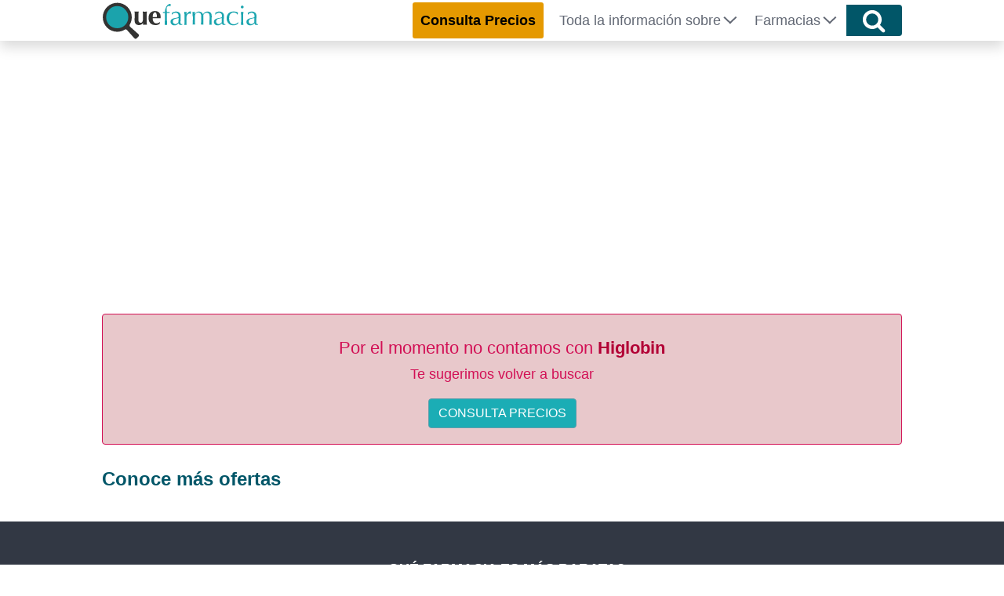

--- FILE ---
content_type: text/html; charset=UTF-8
request_url: https://quefarmacia.com/precios/Higlobin/
body_size: 8238
content:
<!DOCTYPE html>
<html lang="es">
	<head>
	    <meta charset="UTF-8">
	    <meta name="viewport" content="width=device-width, initial-scale=1">
	    <link rel="profile" href="https://gmpg.org/xfn/11">
	        <link rel="stylesheet" href="https://quefarmacia.com/wp-content/themes/LCtheme2020/style.css">
    <link rel="stylesheet" href="https://quefarmacia.com/wp-content/themes/LCtheme2020/css/grid.css">
    <link rel="stylesheet" href="https://quefarmacia.com/wp-content/themes/LCtheme2020/css/comments.css">
    <link rel="stylesheet" href="https://quefarmacia.com/wp-content/themes/LCtheme2020/css/alerts.css"> 
    <link rel="stylesheet" href="https://quefarmacia.com/wp-content/themes/LCtheme2020/css/ads.css">
    <link rel="stylesheet" href="https://quefarmacia.com/wp-content/themes/LCtheme2020/css/buscador.css">

    <link rel="stylesheet" href="https://quefarmacia.com/wp-content/themes/LCtheme2020/css/modal.css">
	    <meta name='robots' content='noindex, nofollow' />
	<style>img:is([sizes="auto" i], [sizes^="auto," i]) { contain-intrinsic-size: 3000px 1500px }</style>
	
	<!-- This site is optimized with the Yoast SEO plugin v25.8 - https://yoast.com/wordpress/plugins/seo/ -->
	<title>Resultados | QuéFarmacia</title>
	<meta name="description" content="&gt; Precio en Farmacia &gt; Encuentra la farmacia más económica" />
	<meta property="og:locale" content="es_MX" />
	<meta property="og:type" content="article" />
	<meta property="og:title" content="Resultados | QuéFarmacia" />
	<meta property="og:description" content="&gt; Precio en Farmacia &gt; Encuentra la farmacia más económica" />
	<meta property="og:url" content="https://quefarmacia.com/resultados/" />
	<meta property="og:site_name" content="QuéFarmacia" />
	<meta property="article:modified_time" content="2021-05-11T16:05:25+00:00" />
	<meta name="twitter:card" content="summary_large_image" />
	<script type="application/ld+json" class="yoast-schema-graph">{"@context":"https://schema.org","@graph":[{"@type":"WebPage","@id":"https://quefarmacia.com/resultados/","url":"https://quefarmacia.com/resultados/","name":"Resultados | QuéFarmacia","isPartOf":{"@id":"https://quefarmacia.com/#website"},"datePublished":"2016-08-01T22:56:52+00:00","dateModified":"2021-05-11T16:05:25+00:00","description":"> Precio en Farmacia > Encuentra la farmacia más económica","breadcrumb":{"@id":"https://quefarmacia.com/resultados/#breadcrumb"},"inLanguage":"es","potentialAction":[{"@type":"ReadAction","target":["https://quefarmacia.com/resultados/"]}]},{"@type":"BreadcrumbList","@id":"https://quefarmacia.com/resultados/#breadcrumb","itemListElement":[{"@type":"ListItem","position":1,"name":"Inicio","item":"https://quefarmacia.com/"},{"@type":"ListItem","position":2,"name":"Resultados"}]},{"@type":"WebSite","@id":"https://quefarmacia.com/#website","url":"https://quefarmacia.com/","name":"QuéFarmacia","description":"Comparador de Precios y Farmacias en Línea de México.","publisher":{"@id":"https://quefarmacia.com/#organization"},"potentialAction":[{"@type":"SearchAction","target":{"@type":"EntryPoint","urlTemplate":"https://quefarmacia.com/?s={search_term_string}"},"query-input":{"@type":"PropertyValueSpecification","valueRequired":true,"valueName":"search_term_string"}}],"inLanguage":"es"},{"@type":"Organization","@id":"https://quefarmacia.com/#organization","name":"QuéFarmacia","url":"https://quefarmacia.com/","logo":{"@type":"ImageObject","inLanguage":"es","@id":"https://quefarmacia.com/#/schema/logo/image/","url":"https://quefarmacia.com/wp-content/uploads/2016/11/logoQF.png","contentUrl":"https://quefarmacia.com/wp-content/uploads/2016/11/logoQF.png","width":340,"height":79,"caption":"QuéFarmacia"},"image":{"@id":"https://quefarmacia.com/#/schema/logo/image/"}}]}</script>
	<!-- / Yoast SEO plugin. -->


<style id='classic-theme-styles-inline-css' type='text/css'>
/*! This file is auto-generated */
.wp-block-button__link{color:#fff;background-color:#32373c;border-radius:9999px;box-shadow:none;text-decoration:none;padding:calc(.667em + 2px) calc(1.333em + 2px);font-size:1.125em}.wp-block-file__button{background:#32373c;color:#fff;text-decoration:none}
</style>
<style id='global-styles-inline-css' type='text/css'>
:root{--wp--preset--aspect-ratio--square: 1;--wp--preset--aspect-ratio--4-3: 4/3;--wp--preset--aspect-ratio--3-4: 3/4;--wp--preset--aspect-ratio--3-2: 3/2;--wp--preset--aspect-ratio--2-3: 2/3;--wp--preset--aspect-ratio--16-9: 16/9;--wp--preset--aspect-ratio--9-16: 9/16;--wp--preset--color--black: #000000;--wp--preset--color--cyan-bluish-gray: #abb8c3;--wp--preset--color--white: #ffffff;--wp--preset--color--pale-pink: #f78da7;--wp--preset--color--vivid-red: #cf2e2e;--wp--preset--color--luminous-vivid-orange: #ff6900;--wp--preset--color--luminous-vivid-amber: #fcb900;--wp--preset--color--light-green-cyan: #7bdcb5;--wp--preset--color--vivid-green-cyan: #00d084;--wp--preset--color--pale-cyan-blue: #8ed1fc;--wp--preset--color--vivid-cyan-blue: #0693e3;--wp--preset--color--vivid-purple: #9b51e0;--wp--preset--gradient--vivid-cyan-blue-to-vivid-purple: linear-gradient(135deg,rgba(6,147,227,1) 0%,rgb(155,81,224) 100%);--wp--preset--gradient--light-green-cyan-to-vivid-green-cyan: linear-gradient(135deg,rgb(122,220,180) 0%,rgb(0,208,130) 100%);--wp--preset--gradient--luminous-vivid-amber-to-luminous-vivid-orange: linear-gradient(135deg,rgba(252,185,0,1) 0%,rgba(255,105,0,1) 100%);--wp--preset--gradient--luminous-vivid-orange-to-vivid-red: linear-gradient(135deg,rgba(255,105,0,1) 0%,rgb(207,46,46) 100%);--wp--preset--gradient--very-light-gray-to-cyan-bluish-gray: linear-gradient(135deg,rgb(238,238,238) 0%,rgb(169,184,195) 100%);--wp--preset--gradient--cool-to-warm-spectrum: linear-gradient(135deg,rgb(74,234,220) 0%,rgb(151,120,209) 20%,rgb(207,42,186) 40%,rgb(238,44,130) 60%,rgb(251,105,98) 80%,rgb(254,248,76) 100%);--wp--preset--gradient--blush-light-purple: linear-gradient(135deg,rgb(255,206,236) 0%,rgb(152,150,240) 100%);--wp--preset--gradient--blush-bordeaux: linear-gradient(135deg,rgb(254,205,165) 0%,rgb(254,45,45) 50%,rgb(107,0,62) 100%);--wp--preset--gradient--luminous-dusk: linear-gradient(135deg,rgb(255,203,112) 0%,rgb(199,81,192) 50%,rgb(65,88,208) 100%);--wp--preset--gradient--pale-ocean: linear-gradient(135deg,rgb(255,245,203) 0%,rgb(182,227,212) 50%,rgb(51,167,181) 100%);--wp--preset--gradient--electric-grass: linear-gradient(135deg,rgb(202,248,128) 0%,rgb(113,206,126) 100%);--wp--preset--gradient--midnight: linear-gradient(135deg,rgb(2,3,129) 0%,rgb(40,116,252) 100%);--wp--preset--font-size--small: 13px;--wp--preset--font-size--medium: 20px;--wp--preset--font-size--large: 36px;--wp--preset--font-size--x-large: 42px;--wp--preset--spacing--20: 0.44rem;--wp--preset--spacing--30: 0.67rem;--wp--preset--spacing--40: 1rem;--wp--preset--spacing--50: 1.5rem;--wp--preset--spacing--60: 2.25rem;--wp--preset--spacing--70: 3.38rem;--wp--preset--spacing--80: 5.06rem;--wp--preset--shadow--natural: 6px 6px 9px rgba(0, 0, 0, 0.2);--wp--preset--shadow--deep: 12px 12px 50px rgba(0, 0, 0, 0.4);--wp--preset--shadow--sharp: 6px 6px 0px rgba(0, 0, 0, 0.2);--wp--preset--shadow--outlined: 6px 6px 0px -3px rgba(255, 255, 255, 1), 6px 6px rgba(0, 0, 0, 1);--wp--preset--shadow--crisp: 6px 6px 0px rgba(0, 0, 0, 1);}:where(.is-layout-flex){gap: 0.5em;}:where(.is-layout-grid){gap: 0.5em;}body .is-layout-flex{display: flex;}.is-layout-flex{flex-wrap: wrap;align-items: center;}.is-layout-flex > :is(*, div){margin: 0;}body .is-layout-grid{display: grid;}.is-layout-grid > :is(*, div){margin: 0;}:where(.wp-block-columns.is-layout-flex){gap: 2em;}:where(.wp-block-columns.is-layout-grid){gap: 2em;}:where(.wp-block-post-template.is-layout-flex){gap: 1.25em;}:where(.wp-block-post-template.is-layout-grid){gap: 1.25em;}.has-black-color{color: var(--wp--preset--color--black) !important;}.has-cyan-bluish-gray-color{color: var(--wp--preset--color--cyan-bluish-gray) !important;}.has-white-color{color: var(--wp--preset--color--white) !important;}.has-pale-pink-color{color: var(--wp--preset--color--pale-pink) !important;}.has-vivid-red-color{color: var(--wp--preset--color--vivid-red) !important;}.has-luminous-vivid-orange-color{color: var(--wp--preset--color--luminous-vivid-orange) !important;}.has-luminous-vivid-amber-color{color: var(--wp--preset--color--luminous-vivid-amber) !important;}.has-light-green-cyan-color{color: var(--wp--preset--color--light-green-cyan) !important;}.has-vivid-green-cyan-color{color: var(--wp--preset--color--vivid-green-cyan) !important;}.has-pale-cyan-blue-color{color: var(--wp--preset--color--pale-cyan-blue) !important;}.has-vivid-cyan-blue-color{color: var(--wp--preset--color--vivid-cyan-blue) !important;}.has-vivid-purple-color{color: var(--wp--preset--color--vivid-purple) !important;}.has-black-background-color{background-color: var(--wp--preset--color--black) !important;}.has-cyan-bluish-gray-background-color{background-color: var(--wp--preset--color--cyan-bluish-gray) !important;}.has-white-background-color{background-color: var(--wp--preset--color--white) !important;}.has-pale-pink-background-color{background-color: var(--wp--preset--color--pale-pink) !important;}.has-vivid-red-background-color{background-color: var(--wp--preset--color--vivid-red) !important;}.has-luminous-vivid-orange-background-color{background-color: var(--wp--preset--color--luminous-vivid-orange) !important;}.has-luminous-vivid-amber-background-color{background-color: var(--wp--preset--color--luminous-vivid-amber) !important;}.has-light-green-cyan-background-color{background-color: var(--wp--preset--color--light-green-cyan) !important;}.has-vivid-green-cyan-background-color{background-color: var(--wp--preset--color--vivid-green-cyan) !important;}.has-pale-cyan-blue-background-color{background-color: var(--wp--preset--color--pale-cyan-blue) !important;}.has-vivid-cyan-blue-background-color{background-color: var(--wp--preset--color--vivid-cyan-blue) !important;}.has-vivid-purple-background-color{background-color: var(--wp--preset--color--vivid-purple) !important;}.has-black-border-color{border-color: var(--wp--preset--color--black) !important;}.has-cyan-bluish-gray-border-color{border-color: var(--wp--preset--color--cyan-bluish-gray) !important;}.has-white-border-color{border-color: var(--wp--preset--color--white) !important;}.has-pale-pink-border-color{border-color: var(--wp--preset--color--pale-pink) !important;}.has-vivid-red-border-color{border-color: var(--wp--preset--color--vivid-red) !important;}.has-luminous-vivid-orange-border-color{border-color: var(--wp--preset--color--luminous-vivid-orange) !important;}.has-luminous-vivid-amber-border-color{border-color: var(--wp--preset--color--luminous-vivid-amber) !important;}.has-light-green-cyan-border-color{border-color: var(--wp--preset--color--light-green-cyan) !important;}.has-vivid-green-cyan-border-color{border-color: var(--wp--preset--color--vivid-green-cyan) !important;}.has-pale-cyan-blue-border-color{border-color: var(--wp--preset--color--pale-cyan-blue) !important;}.has-vivid-cyan-blue-border-color{border-color: var(--wp--preset--color--vivid-cyan-blue) !important;}.has-vivid-purple-border-color{border-color: var(--wp--preset--color--vivid-purple) !important;}.has-vivid-cyan-blue-to-vivid-purple-gradient-background{background: var(--wp--preset--gradient--vivid-cyan-blue-to-vivid-purple) !important;}.has-light-green-cyan-to-vivid-green-cyan-gradient-background{background: var(--wp--preset--gradient--light-green-cyan-to-vivid-green-cyan) !important;}.has-luminous-vivid-amber-to-luminous-vivid-orange-gradient-background{background: var(--wp--preset--gradient--luminous-vivid-amber-to-luminous-vivid-orange) !important;}.has-luminous-vivid-orange-to-vivid-red-gradient-background{background: var(--wp--preset--gradient--luminous-vivid-orange-to-vivid-red) !important;}.has-very-light-gray-to-cyan-bluish-gray-gradient-background{background: var(--wp--preset--gradient--very-light-gray-to-cyan-bluish-gray) !important;}.has-cool-to-warm-spectrum-gradient-background{background: var(--wp--preset--gradient--cool-to-warm-spectrum) !important;}.has-blush-light-purple-gradient-background{background: var(--wp--preset--gradient--blush-light-purple) !important;}.has-blush-bordeaux-gradient-background{background: var(--wp--preset--gradient--blush-bordeaux) !important;}.has-luminous-dusk-gradient-background{background: var(--wp--preset--gradient--luminous-dusk) !important;}.has-pale-ocean-gradient-background{background: var(--wp--preset--gradient--pale-ocean) !important;}.has-electric-grass-gradient-background{background: var(--wp--preset--gradient--electric-grass) !important;}.has-midnight-gradient-background{background: var(--wp--preset--gradient--midnight) !important;}.has-small-font-size{font-size: var(--wp--preset--font-size--small) !important;}.has-medium-font-size{font-size: var(--wp--preset--font-size--medium) !important;}.has-large-font-size{font-size: var(--wp--preset--font-size--large) !important;}.has-x-large-font-size{font-size: var(--wp--preset--font-size--x-large) !important;}
:where(.wp-block-post-template.is-layout-flex){gap: 1.25em;}:where(.wp-block-post-template.is-layout-grid){gap: 1.25em;}
:where(.wp-block-columns.is-layout-flex){gap: 2em;}:where(.wp-block-columns.is-layout-grid){gap: 2em;}
:root :where(.wp-block-pullquote){font-size: 1.5em;line-height: 1.6;}
</style>
<link rel="https://api.w.org/" href="https://quefarmacia.com/wp-json/" /><link rel="alternate" title="JSON" type="application/json" href="https://quefarmacia.com/wp-json/wp/v2/pages/6" /><link rel="EditURI" type="application/rsd+xml" title="RSD" href="https://quefarmacia.com/xmlrpc.php?rsd" />
<meta name="generator" content="WordPress 6.8.2" />
<link rel='shortlink' href='https://quefarmacia.com/?p=6' />
<link rel="icon" href="https://quefarmacia.com/wp-content/uploads/2018/02/fav-125x125.png" sizes="32x32" />
<link rel="icon" href="https://quefarmacia.com/wp-content/uploads/2018/02/fav.png" sizes="192x192" />
<link rel="apple-touch-icon" href="https://quefarmacia.com/wp-content/uploads/2018/02/fav.png" />
<meta name="msapplication-TileImage" content="https://quefarmacia.com/wp-content/uploads/2018/02/fav.png" />
		<style type="text/css" id="wp-custom-css">
			.btn-encuentrAmazon, .btn-encuentrAmazon:visited {
	background: #d21055;
	border-color: #d21055;
	color: #fff;
}

.btn-encuentrAmazon:focus, .btn-encuentrAmazon:hover {
	background: #ffb400;
	border-color: #ffb400;
	color: #fff;
}
	
 		</style>
				<script async src="https://www.googletagmanager.com/gtag/js?id=G-94M1X6EGPH"></script>
		<script>
		  window.dataLayer = window.dataLayer || [];
		  function gtag(){dataLayer.push(arguments);}
		  gtag('js', new Date());

		  gtag('config', 'G-94M1X6EGPH', { 'cookie_expires': 31536000000});
		</script>

		<script>window.pushMST_config={"vapidPK":"BNMxD_vR2lVCYpi2VcSrOFt8jHJyUnJkkm04qzUvSuD3eYXJuu1EheQI3w6F3EZt7HcNU9TpiwOBq0zI3LVMj8g","enableOverlay":true,"swPath":"/sw.js","i18n":{}};
		var pushmasterTag = document.createElement('script');
		pushmasterTag.src = "https://cdn.pushmaster-cdn.xyz/scripts/publishers/63ef4a2f9b7c8200081c4c40/SDK.js";
		pushmasterTag.setAttribute('defer','');

		var firstScriptTag = document.getElementsByTagName('script')[0];
		firstScriptTag.parentNode.insertBefore(pushmasterTag, firstScriptTag);
	</script>

		    <meta name="theme-color" content="#015668"/>

		<script type="text/javascript">
		    (function(c,l,a,r,i,t,y){
		        c[a]=c[a]||function(){(c[a].q=c[a].q||[]).push(arguments)};
		        t=l.createElement(r);t.async=1;t.src="https://www.clarity.ms/tag/"+i;
		        y=l.getElementsByTagName(r)[0];y.parentNode.insertBefore(t,y);
		    })(window, document, "clarity", "script", "nvzg98n5y5");
		</script>
	</head>

	<body class="wp-singular page-template page-template-page_templates page-template-precios page-template-page_templatesprecios-php page page-id-6 wp-theme-LCtheme2020">
		<header>
		    <nav class="navbar navbar-expand-lg shadow">
		        <div class="container">
		            <a class="navbar-brand" href="https://quefarmacia.com/">
		                <img class="logo" src="https://quefarmacia.com/wp-content/themes/LCtheme2020/images/logo.svg" width="200" height="51" alt="QuéFarmacia" />
		            </a>
		            <div class="navbar-toggler hamburger_wrapper">
										<div role="button" id="lc_hamburger" class="navbar-toggler" type="button" aria-label="menú" aria-controls="lc_menu" aria-expanded="false" onclick="hamburger_toggle();">
		                    <span></span>
		                    <span></span>
		                    <span></span>
		                </div>
		            </div>
		            <div class="openLg" id="lc_nav-menu">
		                <ul id="menu-main" class="navbar-nav ml-auto"><li class=' menu-item menu-item-type-custom menu-item-object-custom'><a href="https://quefarmacia.com/consultar-precios-de-medicamentos/"><div id="btn-cpTop">Consulta Precios</div></a></li>
<li class=' menu-item menu-item-type-custom menu-item-object-custom menu-item-has-children'><a href="javascript:onclick=menu_toggle(5104);">Toda la información sobre</a><ul id="sub-5104" class="sub-menu"><li class='hidden subtoggle-5104  menu-item menu-item-type-post_type menu-item-object-page'><a href="https://quefarmacia.com/listado-de-medicamentos/">Medicamentos</a></li>
<li class='hidden subtoggle-5104  menu-item menu-item-type-post_type menu-item-object-page'><a href="https://quefarmacia.com/listado-de-productos/">Productos para la Salud</a></li>
<li class='hidden subtoggle-5104  menu-item menu-item-type-post_type menu-item-object-page'><a href="https://quefarmacia.com/analisis-y-estudios-clinicos/">Estudios Clínicos</a></li>
<li class='hidden subtoggle-5104  menu-item menu-item-type-post_type menu-item-object-page'><a href="https://quefarmacia.com/padecimientos-y-sintomas/">Padecimientos</a></li>
<li class='hidden subtoggle-5104  menu-item menu-item-type-custom menu-item-object-custom'><a href="https://quefarmacia.com/guias/">Salud y Bienestar</a></li>
<li class='hidden subtoggle-5104  menu-item menu-item-type-custom menu-item-object-custom'><a href="https://sanaterapia.com">Medicina Alternativa</a></li>
<li class='hidden subtoggle-5104  menu-item menu-item-type-post_type menu-item-object-page'><a href="https://quefarmacia.com/herramientas-de-salud/">Herramientas de Salud</a></li>
<li class='hidden subtoggle-5104  menu-item menu-item-type-post_type menu-item-object-page'><a href="https://quefarmacia.com/medicamentos-de-uso-veterinario/">Medicamentos de Uso Veterinario</a></li>
<li class='hidden subtoggle-5104  menu-item menu-item-type-post_type menu-item-object-page'><a href="https://quefarmacia.com/productos-veterinarios/">Productos Veterinarios</a></li>
</ul>
</li>
<li class=' menu-item menu-item-type-custom menu-item-object-custom menu-item-has-children'><a href="javascript:onclick=menu_toggle(5105);">Farmacias</a><ul id="sub-5105" class="sub-menu"><li class='hidden subtoggle-5105  menu-item menu-item-type-post_type menu-item-object-page'><a href="https://quefarmacia.com/farmacias/">Farmacias</a></li>
<li class='hidden subtoggle-5105  menu-item menu-item-type-post_type menu-item-object-page'><a href="https://quefarmacia.com/farmacias-cerca-de-mi/">Farmacias cerca de mi</a></li>
</ul>
</li>
</ul>		            </div>
		            		            	<button class="btn btn-mainBuscador buscador_header" type="submit"><img src="https://quefarmacia.com/wp-content/themes/LCtheme2020/images/magnifier.svg" alt="icono lupa" width="30" height="30" onclick="showBuscador();"></button>
		            		        </div>
		    </nav>
		</header>
		   <script type="text/javascript">
  document.addEventListener('DOMContentLoaded', (event) => {
     count_of_se = count_of_se + 1;
     var source_jsons = ['med-sus-act'];
          var header = null; var header_url = null;
         var placeholder = "Busca un medicamento";
     var ws_php = "redirect_to_results";
     var json_keys = [['med','medicamentos'],['medsus','precios'],['enf','padecimientos'],['ana','Analisis/Estudios'],['lab','laboratorios'],['fa','farmacias'],['md','médicos'],['cli','Clínicas/Hosp.'],['asoc','Asociaciones'],['espec','especialidades'],['mvet','medicamentos'],['fvet','Farmacia/Veterinarias'],['pvet','Prod Veterinarios']];
      setForm(count_of_se,source_jsons,placeholder,ws_php,json_keys,header,header_url);
  });

  </script>
 
<!--<link rel="stylesheet" href="https://cdn.jsdelivr.net/npm/@tarekraafat/autocomplete.js@8.3.2/dist/css/autoComplete.min.css"> -->

<div id="buscador_container_id" class="container-fluid mainBuscador animated-input">
  <div class="container">

    <div class="row mainBuscadorIn">

      <form id="buscador_form_0" class="buscador_form">
        <div class="body" align="center">
          <div id="buscador_div_input" class="autoComplete_wrapper animated-input-direct">
            <input id="lcmn_autoComplete_0" class="autoComplete" type="text" tabindex="0" autocomplete="off">
          </div>
          <input name="lcmn_s" id="lcmn_s_0" type="hidden" class="selection">
          <button class="btn btn-mainBuscador" type="submit"><img src="https://quefarmacia.com/wp-content/themes/LCtheme2020/images/magnifier.svg" alt="icono lupa" width="30" height="30" /></button>
        </div>
      </form>
      <div class="clearfix"></div>

    </div>
    
  </div>
</div>
<div id="results"></div>
	<div class="container">
		<div class="row">
			<div class="col-12">
				<div id="adsense_submenu" class="ad_contenido_box lazy-ads"></div>
			</div>
		</div>
	</div>
<link rel="stylesheet" type="text/css" href="https://quefarmacia.com/wp-content/themes/LCtheme2020/css/precios.css">
<div class="container">
	<script type="text/javascript">
		gtag('event', 'busqueda_manual', {
                'search_term': 'Higlobin',
                'debug_mode' : true
        });
	</script>
	<div class="alert-notenemos">
		<h3>Por el momento no contamos con <b>Higlobin</b></h3>
		<p>Te sugerimos volver a buscar</p>
		<p class="text-center"><a class="btn btn-consultaP" href="https://quefarmacia.com/consultar-precios-de-medicamentos/">CONSULTA PRECIOS</a></p>
	</div>
	<h2>Conoce más ofertas</h2>
</div><script type="text/javascript">
	var kw = "Higlobin";
</script>
 <div id="results"></div>
<link rel="stylesheet" href="https://quefarmacia.com/wp-content/themes/LCtheme2020/css/modal.css">



 <div id="lc_modal" class="overlay">
     <div class="modal" id="pideinfo" tabindex="-1" aria-labelledby="pideinfolabel" aria-hidden="true">
         <div class="modal-content">
            <div class="modal-contentIn">
                <div class="row">
                    <div class="col-12 text-center">
                                                    <button type="button" class="btn-close float-right" data-dismiss="modal" aria-label="Close"
                                 onclick='overlay()'><span aria-hidden="true">&times;</span></button>
                                                <p></p>
                        <p class="modalTit">Te estamos enviando a la farmacia.</p>
                        <p><small><i>Tu equipo de QuéFarmacia</i></small></p>
                    </div>
                </div>
            </div>
         </div>
     </div>
</div>

 <script type="text/javascript">;
var id = "modalInfoQF";
 </script>

 <script src="https://quefarmacia.com/wp-content/themes/LCtheme2020/js/ads/main.js"></script>
<script async src="https://quefarmacia.com/wp-content/themes/LCtheme2020/js/ads/precios.js"></script>
		<footer role="contentinfo">
			<div class="container foot">
				<div class="row">
					<div class="col-12">
																	</div>
				</div>
				<div class="row">
					<div class="col-12 col-sm-12 col-md-12 col-lg-12">
						<section id="custom_html-3" class="widget_text widget widget_custom_html"><h2 class="widget-title">¿Qué farmacia es más barata?</h2><div class="textwidget custom-html-widget"><ul>
<li><a href="https://quefarmacia.com/farmacias/guadalajara/">Farmacias Guadalajara</a></li>
<li><a href="https://quefarmacia.com/farmacias/similares/">Farmacias Similares</a> </li>
<li><a href="https://quefarmacia.com/farmacias/del-ahorro/">Farmacias del Ahorro</a></li>
<li><a href="https://quefarmacia.com/farmacias/paris/">Farmacias Paris</a></li>
<li><a href="https://quefarmacia.com/farmacias/benavides/">Farmacias Benavides</a></li>
<li><a href="https://quefarmacia.com/farmacias/san-pablo/">Farmacia San Pablo</a></li>
<li><a href="https://quefarmacia.com/farmacias/isseg/">Farmacias Isseg</a></li>
<li><a href="https://quefarmacia.com/farmacias/yza/">Farmacias Yza</a>
</li><li><a href="https://quefarmacia.com/farmacias/walmart/">Farmacias Walmart</a> </li>
<li><a href="https://quefarmacia.com/farmacias/farmatodo/">Farmatodo</a> </li>
<li><a href="https://quefarmacia.com/farmacias/">Otras Farmacias</a></li>
</ul></div></section><section id="custom_html-2" class="widget_text widget widget_custom_html"><h2 class="widget-title">Encuentra el mejor Laboratorio</h2><div class="textwidget custom-html-widget"><ul>
<li><a href="https://quefarmacia.com/laboratorios/laboratorios-similares/">Similares</a></li>
<li><a href="https://quefarmacia.com/laboratorios/el-chopo/">Chopo</a></li>
<li><a href="https://quefarmacia.com/laboratorios/laboratorios-alfa/">Alfa</a></li>
<li><a href="https://quefarmacia.com/laboratorios/laboratorios-jenner/">Jenner</a></li>
<li><a href="https://quefarmacia.com/laboratorios/laboratorios-azteca/">Azteca</a></li>
<li><a href="https://quefarmacia.com/laboratorios/laboratorios-chontalpa/">Chontalpa</a></li>
<li><a href="https://quefarmacia.com/laboratorios/laboratorios-moreira/">Moreira</a></li>
<li><a href="https://quefarmacia.com/laboratorios/lister/">Lister</a></li>
<li><a href="https://quefarmacia.com/laboratorios/olab-diagnosticos/">Olab</a></li>
<li><a href="https://quefarmacia.com/laboratorios/laboratorio-imagen/">Imagen</a></li>
<li><a href="https://quefarmacia.com/laboratorios/">Otros Laboratorios</a></li>
</ul></div></section>					</div>
					<div class="col-12 col-sm-12 col-md-12 col-lg-12">
						<section id="custom_html-5" class="widget_text widget widget_custom_html"><h2 class="widget-title">Encuentra medicamentos para:</h2><div class="textwidget custom-html-widget"><ul>
<li><a href="https://quefarmacia.com/medicamentos-y-remedios/colitis/">Colitis</a></li>
<li><a href="https://quefarmacia.com/medicamentos-y-remedios/infecciones-dentales/">Infecciones Dentales</a></li>
<li><a href="https://quefarmacia.com/medicamentos-y-remedios/para-desinflamar/">Para Desinflamar</a></li>
<li><a href="https://quefarmacia.com/medicamentos-y-remedios/dolor-de-estomago/">Dolor de Estomago</a></li>
<li><a href="https://quefarmacia.com/medicamentos-y-remedios/infeccion-estomacal/">Infección Estomacal</a></li>
<li><a href="https://quefarmacia.com/medicamentos-y-remedios/dolor-de-muelas/">Dolor de Muela</a></li>
<li><a href="https://quefarmacia.com/medicamentos-y-remedios/alergias-en-la-piel/">Alergias de la Piel</a></li>
<li><a href="https://quefarmacia.com/medicamentos-y-remedios/intoxicacion/">Intoxicación</a></li>
<li><a href="https://quefarmacia.com/medicamentos-y-remedios/dolor-de-garganta/">Dolor de Garganta</a></li>
<li><a href="https://quefarmacia.com/medicamentos-y-remedios/reumas/">Reumas</a></li>
<li><a href="https://quefarmacia.com/padecimientos-y-sintomas/">Otros Padecimientos y Síntomas</a></li>
</ul></div></section>					</div>
					<div class="col-12 col-sm-12 col-md-12 col-lg-12">
						<section id="custom_html-8" class="widget_text widget widget_custom_html"><h2 class="widget-title">Cuidado de la Salud</h2><div class="textwidget custom-html-widget"><ul>
<li><a href="https://quefarmacia.com/productos/postday/">Postday</a></li>
<li><a href="https://quefarmacia.com/medicamentos/bedoyecta/">Bedoyecta</a></li>
<li><a href="https://quefarmacia.com/productos/isodine-bucofaringeo/">Isodine Bucofaringeo</a></li>
<li><a href="https://quefarmacia.com/medicamentos/sukrol/">Sukrol</a></li>
<li><a href="https://quefarmacia.com/productos/centrum/">Centrum</a></li>
<li><a href="https://quefarmacia.com/productos/demograss/">Demograss</a></li>
<li><a href="https://quefarmacia.com/productos/mesigyna/">Mesigyna</a></li>
<li><a href="https://quefarmacia.com/medicamentos/neurobion/">Neurobion</a></li>
<li><a href="https://quefarmacia.com/productos/regenesis-max/">Regenesis Max</a></li>
<li><a href="https://tiendasdeuniformes.com/uniformes/uniformes-medicos/">Uniformes Médicos</a></li>
<li><a href="https://quefarmacia.com/listado-de-productos/">Otros Productos</a></li>
</ul></div></section>					</div>
					<div class="col-12 col-sm-12 col-md-12 col-lg-12">
						<section id="custom_html-7" class="widget_text widget widget_custom_html"><h2 class="widget-title">Medicamentos</h2><div class="textwidget custom-html-widget"><ul>
<li><a href="https://quefarmacia.com/medicamentos/geslutin/">Geslutin</a></li>
<li><a href="https://quefarmacia.com/medicamentos/tribedoce/">Tribedoce</a></li>
<li><a href="https://quefarmacia.com/medicamentos/cholal-modificado/">Cholal Modificado</a></li>
<li><a href="https://quefarmacia.com/medicamentos/bactiver/">Bactiver</a></li>
<li><a href="https://quefarmacia.com/medicamentos/ardosons/">Ardosons</a></li>
<li><a href="https://quefarmacia.com/medicamentos/qg5/">QG5</a></li>
<li><a href="https://quefarmacia.com/medicamentos/loratadina-betametasona/">Loratadina Betametasona</a></li>
<li><a href="https://quefarmacia.com/medicamentos/nulytely/">Nulytely</a></li>
<li><a href="https://quefarmacia.com/medicamentos/dolo-neurobion/">Dolo Neurobion</a></li>
<li><a href="https://quefarmacia.com/medicamentos/festomar/">Festomar</a></li>
<li><a href="https://quefarmacia.com/listado-de-medicamentos/">Otros Medicamentos</a></li>
</ul></div></section><section id="custom_html-4" class="widget_text widget widget_custom_html"><h2 class="widget-title">Análisis</h2><div class="textwidget custom-html-widget"><ul>
<li><a href="https://quefarmacia.com/analisis-y-estudios/prueba-de-embarazo-de-sangre/">Prueba de Embarazo</a></li>
<li><a href="https://quefarmacia.com/analisis-y-estudios/reacciones-febriles/">Reacciones Febriles</a></li>
<li><a href="https://quefarmacia.com/analisis-y-estudios/quimica-sanguinea/">Química Sanguínea</a></li>
<li><a href="https://quefarmacia.com/analisis-y-estudios/urocultivo/">Urocultivo</a></li>
<li><a href="https://quefarmacia.com/analisis-y-estudios/perfil-tiroideo/">Perfil Tiroideo</a></li>
<li><a href="https://quefarmacia.com/analisis-y-estudios/espirometria/">Espirometria</a></li>
<li><a href="https://quefarmacia.com/analisis-y-estudios/marcadores-tumorales/">Marcadores Tumorales</a></li>
<li><a href="https://quefarmacia.com/analisis-y-estudios/coprocultivo/">Coprocultivo</a></li>
<li><a href="https://quefarmacia.com/analisis-y-estudios/prueba-elisa/">Prueba ELISA</a></li>
<li><a href="https://quefarmacia.com/analisis-y-estudios/prueba-de-vih/">Prueba de VIH</a></li>
<li><a href="https://quefarmacia.com/analisis-y-estudios-clinicos/">Otros Análisis</a></li>
</ul></div></section><section id="custom_html-19" class="widget_text widget widget_custom_html"><h2 class="widget-title">Herramientas de Salud</h2><div class="textwidget custom-html-widget"><ul>
<li><a href="https://quefarmacia.com/herramientas-de-salud/calculadora-imc/">Calculadora de IMC</a></li>
<li><a href="https://quefarmacia.com/herramientas-de-salud/calculadora-nutricional/">Calculadora Nutricional</a></li>
<li><a href="https://quefarmacia.com/herramientas-de-salud/calculadora-embarazo/">Calculadora de Embarazo</a></li>
	<li><a href="https://quefarmacia.com/herramientas-de-salud/calculadora-menstrual/">Calculadora Menstrual</a></li>
	<li><a href="https://quefarmacia.com/herramientas-de-salud/calculadora-funcion-renal/">Calculadora Función Renal</a></li>
</ul></div></section>					</div>
				</div>
			</div>
		 <div class="container-fluid footHori">
			<div class="container">
				<div class="row">
					<div class="col-12 text-center">
						<section id="custom_html-18" class="widget_text footHori widget widget_custom_html"><div class="textwidget custom-html-widget">	<ul>	
		<li><a href="https://quefarmacia.com/consultar-precios-de-medicamentos/">Precios de Medicamentos</a></li>
			<li><a href="https://quefarmacia.com/sobre-quefarmacia/">Sobre QuéFarmacia</a> </li>
			<li><a href="https://quefarmacia.com/registrate-como-medico/">Regístrate en el Directorio Médico</a> </li>
			<li><a href="https://quefarmacia.com/contacto/">Contacto</a> </li>
			</ul>
			<ul class="brdtNo">
			<li><a href="https://quefarmacia.com/fuentes-y-bibliografia/">Fuentes y Bibliografía</a></li>
			<li><a href="https://quefarmacia.com/terminos-y-condiciones/">Términos y condiciones</a> </li>
			<li><a href="https://quefarmacia.com/politica-de-privacidad/">Política de privacidad</a> </li>
			<li><a href="https://quefarmacia.com/politica-de-publicidad/">Política de publicidad</a> </li>
			</ul></div></section>					</div>
				</div>
			</div>
		</div>
		<div class="container">
			<div class="row">
				<div class="col-12 col-sm-12 col-md-6 col-lg-6 footSx">
														</div>
				<div class="col-12 col-sm-12 col-md-6 col-lg-6  footDx">
														</div>
			</div>
			<div class="row copy">
				<div class="col-12">
														</div>
			</div>
		</div>
		</footer>

		<script>
			var template_dir = "https://quefarmacia.com/wp-content/themes/LCtheme2020";
			var lazyAds = [...document.querySelectorAll('.lazy-ads')];
			var inAdvance = 100; // Lazy load
			var ads_inAdvance = 100; // Lazy load ADS
		</script>

						<script type="text/javascript">
					var post_type = 'page';
				</script>
				
		<script src="https://quefarmacia.com/wp-content/themes/LCtheme2020/js/main.js"></script>
		<script type="speculationrules">
{"prefetch":[{"source":"document","where":{"and":[{"href_matches":"\/*"},{"not":{"href_matches":["\/wp-*.php","\/wp-admin\/*","\/wp-content\/uploads\/*","\/wp-content\/*","\/wp-content\/plugins\/*","\/wp-content\/themes\/LCtheme2020\/*","\/*\\?(.+)"]}},{"not":{"selector_matches":"a[rel~=\"nofollow\"]"}},{"not":{"selector_matches":".no-prefetch, .no-prefetch a"}}]},"eagerness":"conservative"}]}
</script>
<script type="text/javascript" src="https://quefarmacia.com/wp-content/themes/LCtheme2020/js/buscador_lupa.js?ver=6.0" id="buscador_lupa.js-js"></script>
<script type="text/javascript" src="https://quefarmacia.com/wp-content/themes/LCtheme2020/js/autoComplete.min.js?ver=8.3.2" id="autocomplete-min.js-js"></script>
<script type="text/javascript" src="https://quefarmacia.com/wp-content/themes/LCtheme2020/js/paas-checkout.js?ver=6.8.2" id="paas-checkout-js"></script>
<script type="text/javascript" src="https://quefarmacia.com/wp-content/themes/LCtheme2020/js/form-modal.js?ver=6.8.2" id="form-modal-js"></script>
		<script src="https://quefarmacia.com/wp-content/themes/LCtheme2020/js/tablas-responsive.js"></script>
		<script src="https://quefarmacia.com/wp-content/themes/LCtheme2020/js/lazy-load.js"></script>
											</div>
					<script async src="https://pagead2.googlesyndication.com/pagead/js/adsbygoogle.js?client=ca-pub-1748084553982745"></script>
			<script defer src="https://static.cloudflareinsights.com/beacon.min.js/vcd15cbe7772f49c399c6a5babf22c1241717689176015" integrity="sha512-ZpsOmlRQV6y907TI0dKBHq9Md29nnaEIPlkf84rnaERnq6zvWvPUqr2ft8M1aS28oN72PdrCzSjY4U6VaAw1EQ==" data-cf-beacon='{"version":"2024.11.0","token":"51563147bebd483b9ce441e8969f7883","r":1,"server_timing":{"name":{"cfCacheStatus":true,"cfEdge":true,"cfExtPri":true,"cfL4":true,"cfOrigin":true,"cfSpeedBrain":true},"location_startswith":null}}' crossorigin="anonymous"></script>
</body>
</html>

--- FILE ---
content_type: text/html; charset=utf-8
request_url: https://www.google.com/recaptcha/api2/aframe
body_size: 270
content:
<!DOCTYPE HTML><html><head><meta http-equiv="content-type" content="text/html; charset=UTF-8"></head><body><script nonce="SGYSf6XZx8iAyw7UER8_Zw">/** Anti-fraud and anti-abuse applications only. See google.com/recaptcha */ try{var clients={'sodar':'https://pagead2.googlesyndication.com/pagead/sodar?'};window.addEventListener("message",function(a){try{if(a.source===window.parent){var b=JSON.parse(a.data);var c=clients[b['id']];if(c){var d=document.createElement('img');d.src=c+b['params']+'&rc='+(localStorage.getItem("rc::a")?sessionStorage.getItem("rc::b"):"");window.document.body.appendChild(d);sessionStorage.setItem("rc::e",parseInt(sessionStorage.getItem("rc::e")||0)+1);localStorage.setItem("rc::h",'1768395566694');}}}catch(b){}});window.parent.postMessage("_grecaptcha_ready", "*");}catch(b){}</script></body></html>

--- FILE ---
content_type: text/css
request_url: https://quefarmacia.com/wp-content/themes/LCtheme2020/css/ads.css
body_size: -151
content:
.lc_adsH1 {
float: left;
margin: 0 auto 20px auto;
text-align: center;
width: 100%;
animation: bgchange 3s; 
background-image: url(/wp-content/themes/LCtheme2020/images/BGads.svg); 
background-size:  70% auto;
background-repeat: no-repeat;
background-position: center;
}
@keyframes bgchange {
  from {background-color:  #c9cad1; 
}
  to {background-color:  #fff; 
}
}
.lc_adsM0 {
float: left;
margin: 0 auto;
text-align: center;
width: 100%;
animation: bgchange 3s; 
background-image: url(/wp-content/themes/LCtheme2020/images/BGads.svg); 
background-size:  70% auto;
background-repeat: no-repeat;
background-position: center;
}
@keyframes bgchange {
  from {background-color:  #c9cad1; 
}
  to {background-color:  #fff; 
}
}

.lc_ads {
float: left;
margin: 20px auto;
text-align: center;
width: 100%;
animation: bgchange 3s; 
background-image: url(/wp-content/themes/LCtheme2020/images/BGads.svg); 
background-size:  70% auto;
background-repeat: no-repeat;
background-position: center;
}
@keyframes bgchange {
  from {background-color:  #c9cad1; 
}
  to {background-color:  #fff; 
}
}



.lc_ads_responsive {
background: #fff;
margin: 0 auto;
}
@-webkit-keyframes lc_ads {
0% {
	opacity: 1;
}
100% {
	opacity: 0;
}
}
.lc_ads_responsive fadeout {
    from { opacity: 1; }
    to   { opacity: 0; }
}
.lc_ads_rectangle {
	width: 300px;
	height: 250px;
}
@media(min-width: 500px) {
.lc_ads_responsive {
	width: 300px;
	height: 336px;
}
}
@media(min-width: 800px) {
.lc_ads_responsive {
	width: 728px;
	height: 280px;
}
.lc_ads_links {
	width: 728px;
	height: 90px;
}
.adsbygoogle.diff_class { display: inline !important; }
}
@media(min-width: 1000px) {
.lc_ads_responsive {
	width: 920px;
	height: 280px;
} 
}
@media(min-width: 1200px) {
.lc_ads_responsive {
	width: 1000px;
	height: 280px;
} 
}
.lc_adsMov { min-height:220px !important; }

--- FILE ---
content_type: text/css
request_url: https://quefarmacia.com/wp-content/themes/LCtheme2020/css/modal.css
body_size: 56
content:

.overlay {
    visibility: hidden;
    position: absolute;
    left: 0px;
    top: 0px;
    width: 100%;
    height: 100%;
    min-height: 100vh;
    z-index: 1000;
    position: fixed;
    top: 0;
    left: 0;
    z-index: 1040;
    width: 100vw;
    height: 100vh;
    background-color: rgb(0, 0, 0, 0.5);
}
.modal {
    width: 90%;
    margin: 30px auto;
    overflow: ;
    /*height: 80vh;*/
    background-color: #fff;
    border-radius: 0.3rem;
}
.modal-content {
    position: relative;
    display: -ms-flexbox;
    display: flex;
    -ms-flex-direction: column;
    flex-direction: column;
    width: 100%;
    margin: 0 auto;
    pointer-events: auto;
    background-clip: padding-box;
     overflow: scroll;
}

.modal-contentIn {
    width: 90%;
    margin: 0 auto;    
}

}
.modal-content h4 {
    font-size: 22px;
    color: #feca01;
}
.btn-close,
.btn-close:visited {
    background: transparent;
    color: #ed6a4b;
    font-weight: bold;
    line-height: normal;
    border: none;
    font-size: 1.6em;
    cursor: pointer;
    position: absolute;
    right: 15px;
    top: 3px;
    padding: 0;
    margin: 0;
}
.btn-close:hover,
.btn-close:focus {
    color: #dd5a3b;
}
.terminos {
    font-size: 16px;
}
.btn-enviar,
.btn-enviar:visited {
    background: #F5D10D;
    border: none;
    font-size: 18px;
    text-transform: uppercase;
    font-weight: bold;
    letter-spacing: 1px;
    padding: 8px 15px;
    color: #fff;
}
.btn-enviar:hover,
.btn-enviar:focus {
    background: #ffba00;
    color: #fff;
}
.modal-content label {
    font-size: 16px;
}
@media (min-width: 576px) { 
.modal {
    width: 450px;
    margin: 60px auto;
}
}
.modalTit { line-height: normal; text-align: center; color: #009fe3; text-transform: uppercase; margin: 20px auto 15px auto; }

--- FILE ---
content_type: text/css
request_url: https://quefarmacia.com/wp-content/themes/LCtheme2020/css/precios.css
body_size: 15
content:
.Pbox { box-shadow: 0 0.2rem 0.5rem rgba(0, 0, 0, 0.15); margin: 10px auto 20px auto; }
.Pimage { float: left; width: 20%; max-height: 40px; margin: 0; padding: 0; overflow: hidden; }
.Pimage img { max-width: 100%; max-height: 40px; margin: 0; padding: 0; }
.Pname { float: left; width: 78%; margin: 0 1%; }
.Pname p, p.Pfarma { margin: 5px auto; line-height: normal; }
.PfarmaBig { width: 0%; visibility: hidden; }
.PfarmaXs { visibility: visible; width: 20%; float: left; margin: 10px 10px 10px 0; }
.PfarmaXs img { width: 100%; height: auto; }

.PprecioBox { background: #ffbe23; }
.Pprecio { color: #fff; font-size: 30px; padding: 5px 10px; }
p.Pprecio { margin: 0 auto;  line-height: normal;}
.btn-pedir, .btn-pedir:visited { background: #d21055; border-color: #be0f4d; color: #fff; margin: 0 auto; float: right; font-size: 18px; padding: 3px 10px; }
.btn-pedir:hover, .btn-pedir:focus { background: #be0f4d; border-color: #d21055; color: #fff; }
@media (min-width: 576px) {
.Pimage { width: 10%; }
.PfarmaXs { visibility: hidden; width: 0%; height: 0; margin: 0; }
.PfarmaBig { width: 10%; margin: 3px auto; float: right; overflow: hidden; visibility: visible; }
.PfarmaBig img { width: 100%; margin: 0; padding: 0; }
}

.alert-notenemos { border-radius: 4px; margin: 20px auto 30px auto; padding-top: 10px; padding-bottom: 10px; text-align: center; width: 100%; background: #e8c8cb;  border: 1px solid #d21055; }
.alert-notenemos h3 { line-height: normal; width: 90%; margin: 20px auto 10px auto; color: #d21055; }
.alert-notenemos p { line-height: normal; width: 90%; margin: 0 auto; color: #d21055; }

.alert-notenemos b { color: #b20035; }
.btn-consultaP, .btn-consultaP:visited { background: #1badb5; border-color: #5e9eac; color: #fff; cursor: pointer;  margin: 20px auto 10px auto; }
.btn-consultaP:hover, .btn-consultaP:focus { background: #5e9eac; border-color: #1badb5; color: #fff; }


--- FILE ---
content_type: application/x-javascript
request_url: https://quefarmacia.com/wp-content/themes/LCtheme2020/js/form-modal.js?ver=6.8.2
body_size: -440
content:
function overlay(id = null) {
    if(id != null){
        var el = document.getElementById("lc_modal_"+id);
        el.style.visibility = (el.style.visibility == "visible") ? "hidden" : "visible";
    }else{
        var el = document.getElementById("lc_modal");
        el.style.visibility = (el.style.visibility == "visible") ? "hidden" : "visible";
    }
}

--- FILE ---
content_type: application/x-javascript
request_url: https://quefarmacia.com/wp-content/themes/LCtheme2020/js/ads/precios.js
body_size: -149
content:
function lazyLoad() {
    lazyAds.forEach(ad => {
        var rect = ad.getBoundingClientRect();
        const getWidth = Math.max(document.documentElement.clientWidth || 0, window.innerWidth || 0);
	        if (rect.y < window.innerHeight + window.pageYOffset + ads_inAdvance && ad.className.indexOf("loaded") < 0) {
	            if(ad.id == "adsense_submenu"){
					/*if(getWidth > 800){*/
						add_ad("5131763753","","auto",ad.id,"","QueFarmacia Precios Abajo H1 Responsive","ad_h1");
					/*}else{
						add_ad("6781551066","","auto",ad.id,"","QueFarmacia Precios Abajo H1 Responsive Mobil","pub-7601150242058574");
					}*/
					ad.classList.add('loaded');
	            }else if(ad.id == "ads_cada_5result_5"){
					add_ad("5201002786","","auto",ad.id,"","QueFarmacia Precios Cada 5 Responsive","ad_contenido");
					ad.classList.add('loaded');
				}else if(ad.id == "ads_cada_5result_10"){
					add_ad("5201002786","","auto",ad.id,"","QueFarmacia Precios Cada 5 Responsive","ad_contenido");
					ad.classList.add('loaded');
				}else if(ad.id == "ads_cada_5result_15"){
					add_ad("5201002786","","auto",ad.id,"","QueFarmacia Precios Cada 5 Responsive","ad_contenido");
					ad.classList.add('loaded');
				}else if(ad.id == "ads_cada_5result_20"){
					add_ad("5201002786","","auto",ad.id,"","QueFarmacia Precios Cada 5 Responsive","ad_contenido");
					ad.classList.add('loaded');
				}
	        }
    })
} 

lazyLoad();

window.addEventListener('scroll', lazyLoad);
window.addEventListener('resize', lazyLoad);



--- FILE ---
content_type: application/x-javascript
request_url: https://quefarmacia.com/wp-content/themes/LCtheme2020/js/paas-checkout.js?ver=6.8.2
body_size: 33
content:
let paas_resp_url = "";

    var paas_prods = [...document.querySelectorAll('.paas_checkout_class')];

    if(paas_prods != null && typeof paas_prods != "undefined"){
      paas_prods.forEach(paas_prod => {
        paas_prod.addEventListener('click', paas_generate_checkout);
      })
    }


function paas_generate_checkout (e){

	overlay();
	setTimeout(paas_exit, 5000);

	var element = e.currentTarget;
	var ean = element.dataset.ean;

	var httpRequest = new XMLHttpRequest();
    var formData = new FormData();
    formData.append("ean", ean);

    httpRequest.onreadystatechange = function() { // Call a function when the state changes.
    	if (this.readyState === XMLHttpRequest.DONE && this.status === 200) {
    		var response = JSON.parse(httpRequest.responseText);
    		if(response["responseCode"] == 200){
    			var paas_response = JSON.parse(response["response"]);
    			paas_resp_url = paas_response["url"];
    		}
    	}
	}

	httpRequest.open('POST', window.location.protocol + "//" + window.location.hostname + "/wp-content/themes/LCtheme2020/ws/buscador/paas_checkout_link.php");
    httpRequest.send(formData);

	e.preventDefault();
	return false;
}

function overlay() {
    el = document.getElementById("overlay");
    el.style.visibility = (el.style.visibility == "visible") ? "hidden" : "visible";
}

function paas_exit(){
	if(paas_resp_url != ""){
		window.location.href = paas_resp_url;
		// var btn = document.createElement("A");
		// btn.setAttribute("href", paas_resp_url);
		// btn.setAttribute("target", "_blank");
		// btn.click();
	}else{
		setTimeout(paas_exit, 1000);
	}
}